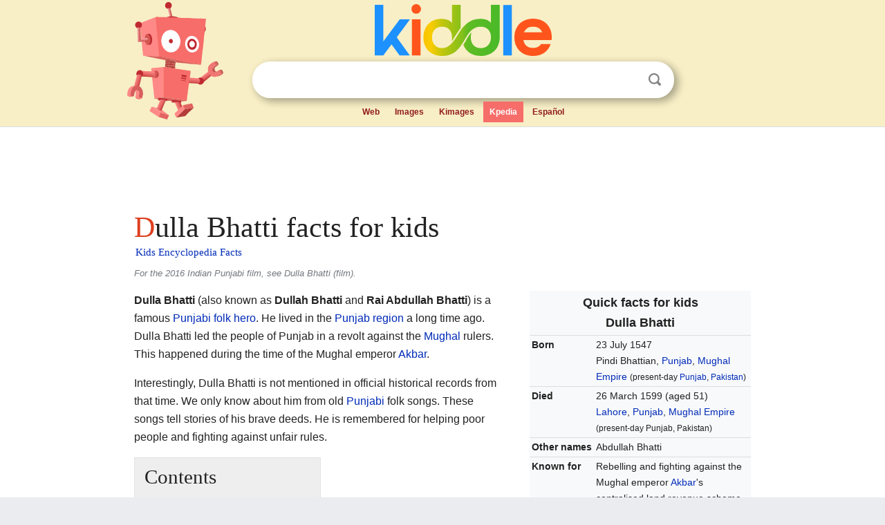

--- FILE ---
content_type: text/html; charset=utf-8
request_url: https://kids.kiddle.co/Dulla_Bhatti
body_size: 6033
content:
<!DOCTYPE html>
<html class="client-nojs" lang="en" dir="ltr">
<head>
<meta name="viewport" content="width=device-width, initial-scale=1.0">
<meta charset="utf-8"/>
<meta name="description" content="Dulla Bhatti facts for kids">
<meta name="og:title" content="Dulla Bhatti facts for kids">
<meta name="og:description" content="Dulla Bhatti facts for kids">
<meta name="thumbnail" content="https://kids.kiddle.co/images/8/83/Lohri.jpg" />
<meta property="og:image" content="https://kids.kiddle.co/images/8/83/Lohri.jpg" />
<link rel="shortcut icon" href="/images/wk/favicon-16x16.png">
<link rel="icon" type="image/png" href="/images/wk/favicon-16x16.png" sizes="16x16">
<link rel="apple-touch-icon" sizes="180x180" href="/images/wk/icon-kiddle.png">
<title>Dulla Bhatti Facts for Kids</title>
<link rel="stylesheet" href="/load.php?debug=false&amp;lang=en&amp;modules=mediawiki.page.gallery.styles%7Cskins.minerva.base.reset%2Cstyles%7Cskins.minerva.content.styles%7Cskins.minerva.footerV2.styles%7Cskins.minerva.tablet.styles&amp;only=styles&amp;skin=minerva"/>
<meta name="ResourceLoaderDynamicStyles" content=""/>
<meta name="viewport" content="initial-scale=1.0, user-scalable=yes, minimum-scale=0.25, maximum-scale=5.0, width=device-width"/>
<link rel="canonical" href="https://kids.kiddle.co/Dulla_Bhatti"/>
<meta property="og:url" content="https://kids.kiddle.co/Dulla_Bhatti">
<style> .pre-content h1 {display: block;} .pre-content h1::first-letter {color: #dd3f1e;}  </style>
</head>
<body class="mediawiki ltr sitedir-ltr mw-hide-empty-elt stable skin-minerva action-view feature-footer-v2">

<div id="mw-mf-viewport">
	
	<div id="mw-mf-page-center">
		<div class="header-container" style="background-color: #f8efc6;">
			<div class="header">
<div>

<table style="
    width: 100%;
"><tbody><tr>

<td id="robotcell"><a href="https://www.kiddle.co"><img src="/images/wk/kids-robot.svg" height="170" width="139" alt="kids encyclopedia robot" style="
    height: 170px;
    width: 139px;
    margin-left: 5px;
    margin-right: -10px;
"></a></td>

<td>

  <div class="search_form">
      <form action="https://www.kiddle.co/c.php" id="cse-search-box" method="GET">

<a href="https://www.kiddle.co"><div class="logo-top" style="text-align: center;"><img src="/images/wk/kids_search_engine.svg" border="0" height="75" width="256" alt="Kids search engine"></div></a>

        <table><tbody><tr>

            
          <td id="search_container" class="active">  
            <table>
              <tbody><tr>
              
                <td class="search_field_clear">
                  <input type="text" name="q" id="q"  size="35" spellcheck="false"  autocapitalize="off" autocomplete="off" onfocus="if (this.value == '') { document.getElementById('search_form_input_clear_one').className = 'search_form_input_clear_closed' }
                  			if (this.value != '') { document.getElementById('search_container').className = 'active'; } " onblur="document.getElementById('search_container').className = ''; " onkeydown="document.getElementById('search_form_input_clear_one').className = 'search_form_input_clear_opened';
                  			document.getElementById('search_container').className = 'active';" onkeyup="if (this.value == '') { document.getElementById('search_form_input_clear_one').className = 'search_form_input_clear_closed'
                  	document.getElementById('search_form_input_clear_one').className = 'search_form_input_clear_closed';
                    document.getElementById('search_container').className = 'active'; };">
                </td>
                
                <td class="search_form_input_clear">
                  <button id="search_form_input_clear_one" class="search_form_input_clear_opened" type="button" value="X" onclick="document.getElementById('q').value=''; document.getElementById('q').focus();">Clear</button>
                </td>
                
                <td class="search_button">
                  <button type="submit" value="Search" class="submit s_btn">Search</button>
                </td>              
              
              </tr>
            </tbody></table>  
          </td>
        </tr>
<tr>
<td>

<div class="top_menu" style="text-align: center;">
  <ul>
<li><a href="https://www.kiddle.co">Web</a></li> <li><a href="https://www.kiddle.co/images.php">Images</a></li>  <li><a href="https://www.kiddle.co/kimages.php">Kimages</a></li> <li class="active"><a href="https://kids.kiddle.co">Kpedia</a></li>  <li><a href="https://es.kiddle.co">Español</a></li>
  </ul>
</div>

</td>
</tr>
</tbody></table>
      </form>

      <script type="text/javascript">
          var clearbut = document.getElementById('search_form_input_clear_one');
          var searchfield = document.getElementById('q');
		  var submitbtn = document.getElementById('s_btn');
		  var srcx = document.getElementById('search_container');
		  
          if (searchfield.value != '') { clearbut.className = 'search_form_input_clear_opened'; srcx.className = 'active'; }
		  else if (searchfield.value === '') { clearbut.className = 'search_form_input_clear_closed'; srcx.className = ''; }
      </script>
  </div>
</td>
</tr>
</tbody></table>
</div>
</div>
</div>
		<div id="content" class="mw-body">
			<div class="post-content" style="margin-bottom: -20px;">
<script async src="https://pagead2.googlesyndication.com/pagead/js/adsbygoogle.js?client=ca-pub-2806779683782082"
     crossorigin="anonymous"></script>
<ins class="adsbygoogle" 
     style="display:inline-block;min-width:320px;max-width:890px;width:100%;height:110px"
     data-ad-client="ca-pub-2806779683782082"
     data-ad-slot="2481938001"></ins>
<script>
     (adsbygoogle = window.adsbygoogle || []).push({}); 
</script>

</div><div class="pre-content heading-holder"><h1 id="section_0">Dulla Bhatti facts for kids</h1>  <div style="display: block; font-family: 'Linux Libertine','Georgia','Times',serif; font-size: 15px; line-height: 1.3; margin-top: -7px; padding-left: 2px;"><a href="/">Kids Encyclopedia Facts</a></div></div><div id="bodyContent" class="content"><div id="mw-content-text" lang="en" dir="ltr" class="mw-content-ltr"><div role="note" class="hatnote navigation-not-searchable">For the 2016 Indian Punjabi film, see Dulla Bhatti (film).</div>
<table class="infobox biography vcard" style="width:22em">
<tr>
<th colspan="2" style="text-align:center;font-size:125%;font-weight:bold"><div>Quick facts for kids</div>
<div class="fn" style="display:inline">Dulla Bhatti</div>
</th>
</tr>
<tr>
<th scope="row">Born</th>
<td><span style="display:none">(<span class="bday">1547-07-23</span>)</span>23 July 1547<br>
<div style="display:inline" class="birthplace">Pindi Bhattian, <a href="/Punjab" title="Punjab">Punjab</a>, <a href="/Mughal_Empire" title="Mughal Empire">Mughal Empire</a> <span style="font-size:smaller; line-height:130%">(present-day <a href="/Punjab_(Pakistan)" title="Punjab (Pakistan)">Punjab</a>, <a href="/Pakistan" title="Pakistan">Pakistan</a>)</span></div>
</td>
</tr>
<tr>
<th scope="row">Died</th>
<td>26 March 1599<span style="display:none">(1599-03-26)</span> (aged 51)<br>
<div style="display:inline" class="deathplace"><a href="/Lahore" title="Lahore">Lahore</a>, <a href="/Punjab" title="Punjab">Punjab</a>, <a href="/Mughal_Empire" title="Mughal Empire">Mughal Empire</a> <span style="font-size:smaller; line-height:130%">(present-day Punjab, Pakistan)</span></div>
</td>
</tr>
<tr>
<th scope="row">Other names</th>
<td class="nickname">Abdullah Bhatti</td>
</tr>
<tr>
<th scope="row">Known for</th>
<td>Rebelling and fighting against the Mughal emperor <a href="/Akbar" title="Akbar">Akbar</a>'s centralised land revenue scheme (lagaan)</td>
</tr>
</table>
<p><b>Dulla Bhatti</b> (also known as <b>Dullah Bhatti</b> and <b>Rai Abdullah Bhatti</b>) is a famous <a href="/Punjabi_people" title="Punjabi people">Punjabi</a> <a href="/Folk_hero" title="Folk hero">folk hero</a>. He lived in the <a href="/Punjab_(Pakistan)" title="Punjab (Pakistan)">Punjab region</a> a long time ago. Dulla Bhatti led the people of Punjab in a revolt against the <a href="/Mughal_Empire" title="Mughal Empire">Mughal</a> rulers. This happened during the time of the Mughal emperor <a href="/Akbar" title="Akbar">Akbar</a>.</p>
<p>Interestingly, Dulla Bhatti is not mentioned in official historical records from that time. We only know about him from old <a href="/Punjabi_language" title="Punjabi language">Punjabi</a> folk songs. These songs tell stories of his brave deeds. He is remembered for helping poor people and fighting against unfair rules.</p>
<p></p>
<div id="toc" class="toc">
<div id="toctitle">
<h2>Contents</h2>
</div>
<ul>
<li class="toclevel-1 tocsection-1"><a href="#Who_Was_Dulla_Bhatti.3F"><span class="toctext">Who Was Dulla Bhatti?</span></a>
<ul>
<li class="toclevel-2 tocsection-2"><a href="#A_Royal_Coincidence"><span class="toctext">A Royal Coincidence</span></a></li>
<li class="toclevel-2 tocsection-3"><a href="#Dulla.27s_Early_Life"><span class="toctext">Dulla's Early Life</span></a></li>
</ul>
</li>
<li class="toclevel-1 tocsection-4"><a href="#Dulla.27s_Fight_for_Justice"><span class="toctext">Dulla's Fight for Justice</span></a></li>
<li class="toclevel-1 tocsection-5"><a href="#Dulla.27s_End_and_Legacy"><span class="toctext">Dulla's End and Legacy</span></a>
<ul>
<li class="toclevel-2 tocsection-6"><a href="#How_Dulla_is_Remembered"><span class="toctext">How Dulla is Remembered</span></a></li>
</ul>
</li>
<li class="toclevel-1 tocsection-7"><a href="#Images_for_kids"><span class="toctext">Images for kids</span></a></li>
<li class="toclevel-1 tocsection-8"><a href="#See_also"><span class="toctext">See also</span></a></li>
</ul>
</div>
<p></p>
<h2><span class="mw-headline" id="Who_Was_Dulla_Bhatti.3F">Who Was Dulla Bhatti?</span></h2>
<p>Abdullah Bhatti was a Muslim Rajput from Punjab. He lived in a place called Pindi Bhattian. His family were local leaders who owned land, known as zamindars.</p><div class="thumb tleft"><div class="thumbinner" style="width:302px;">
<script async src="https://pagead2.googlesyndication.com/pagead/js/adsbygoogle.js?client=ca-pub-2806779683782082"
     crossorigin="anonymous"></script>
<ins class="adsbygoogle" 
     style="display:inline-block;width:300px;height:250px"
     data-ad-client="ca-pub-2806779683782082"
     data-ad-slot="4319964985">
</ins>
<script>
     (adsbygoogle = window.adsbygoogle || []).push({}); 
</script>
</div></div>
<p>Both his father, Farid, and his grandfather, Bijli (or Sandal), were executed. They were killed for standing up against the new land tax system. This system was put in place by Emperor Akbar. Dulla was born to his mother, Ladhi, four months after his father died.</p>
<h3><span class="mw-headline" id="A_Royal_Coincidence">A Royal Coincidence</span></h3>
<p>Emperor Akbar's son, Shaikhu (who later became <a href="/Jahangir" title="Jahangir">Jahangir</a>), was born on the very same day as Dulla. Akbar's advisors told him something interesting. They said that if Shaikhu was fed by a woman whose own son was born on the same day, he would grow up brave.</p>
<p>So, Akbar chose Ladhi, Dulla's mother, to feed his son. This was a surprising choice. Ladhi's husband had rebelled against Akbar. But Akbar hoped that being kind to Ladhi would stop Dulla from rebelling too.</p>
<h3><span class="mw-headline" id="Dulla.27s_Early_Life">Dulla's Early Life</span></h3>
<p>As part of this royal kindness, Dulla Bhatti went to school. At first, he didn't know what had happened to his father and grandfather. But he didn't like the strict school rules. He felt they were designed for rich people.</p>
<p>Dulla left school and started getting into mischief. One day, his mother, Ladhi, told him the truth. She explained how Farid and Bijli had died. This made Dulla's rebellious spirit even stronger.</p>
<p>He didn't just want revenge for his family. He wanted to fight for all the poor people in the countryside. Dulla saw this as a fight for the common people against unfair rulers.</p>
<h2><span class="mw-headline" id="Dulla.27s_Fight_for_Justice">Dulla's Fight for Justice</span></h2>
<p>Dulla Bhatti's fight for justice took a special form. He became a "social bandit." This means he would take things from the rich and give them to the poor. He was like a hero who helped those who couldn't help themselves.</p>
<p>Folklore tells many amazing stories about him. One famous story is how he saved girls from being kidnapped and sold as slaves. He would arrange marriages for them and even provide their <a href="/Dowry" title="Dowry">dowries</a>. A dowry is money or gifts given to the bride's family.</p>
<p>His actions might have even influenced Emperor Akbar. Akbar later decided to make things easier for people in the Bari Doab area. He removed the land tax requirement there. This was possibly influenced by Dulla's efforts and the advice of <a href="/Guru_Arjan" title="Guru Arjan">Guru Arjan Dev</a> Ji.</p>
<div class="thumb tright">
<div class="thumbinner" style="width:152px;"><a href="/Image:Lohri.jpg" class="image"><img alt="Lohri" src="/images/8/83/Lohri.jpg" width="150" height="146" class="thumbimage"></a>
<div class="thumbcaption">
<div class="magnify"><a href="/Image:Lohri.jpg" class="internal" title="Enlarge"></a></div>
<a href="/Lohri" title="Lohri">Lohri Bonfire</a>, it is celebrated in the wider <a href="/Punjab" title="Punjab">Punjab</a> region in remembrance of Dulla Bhatti</div>
</div>
</div>
<h2><span class="mw-headline" id="Dulla.27s_End_and_Legacy">Dulla's End and Legacy</span></h2>
<p>Dulla Bhatti's story ended in 1599. He was executed in <a href="/Lahore" title="Lahore">Lahore</a>. Emperor Akbar wanted to make an example of him. He expected Dulla to be scared at the public execution. But Dulla remained brave and defiant until the very end.</p>
<p>A poet named Shah Hussain, who lived at the same time, wrote about Dulla. He recorded Dulla's last words: "No honourable son of Punjab will ever sell the soil of Punjab." These words show his strong love for his land and people.</p>
<h3><span class="mw-headline" id="How_Dulla_is_Remembered">How Dulla is Remembered</span></h3>
<p>Today, only parts of the old <i>vars</i> (medieval poems sung to music) about Dulla Bhatti still exist. Performances by <i>dhadis</i> (storytellers who sing and play instruments) about his adventures are less common now.</p>
<p>But Dulla Bhatti is still remembered as a hero. He is especially remembered as a protector of Punjabi girls. This memory is celebrated every year during the <a href="/Lohri" title="Lohri">Lohri</a> festival. Lohri is a popular festival in the Punjab region.</p>
<p>During Lohri, people sing a special song called "Sundri-Mundri." This song is a tribute to Dulla Bhatti. His life has also inspired many modern works. These include a play called <i>Takht-e-Lahore</i> from 1973. A novel about him was also written by Baldev Singh Sadaknama.</p>
<p>Many films have been made about Dulla Bhatti's life. These include Punjabi films like <i>Dulla Bhatti</i> (1966), <i>Dulla Bhatti</i> (1998), and <i>Dulla Bhatti</i> (2016). A Pakistani film called <i>Dulla Bhatti</i> was also made in 1956.</p>
<h2><span class="mw-headline" id="Images_for_kids">Images for kids</span></h2>
<ul class="gallery mw-gallery-traditional">
<li class="gallerybox" style="width: 155px; max-width: 100% !important;">
<div style="width: 155px; max-width: 100% !important;">
<div class="thumb" style="width: 150px; max-width: 100% !important;">
<div style="margin:27px auto;"><a href="/Image:Dulla_Bhatti_(4067802963).jpg" class="image"><img alt="Dulla Bhatti (4067802963)" src="/images/thumb/9/95/Dulla_Bhatti_%284067802963%29.jpg/120px-Dulla_Bhatti_%284067802963%29.jpg" width="120" height="96"></a></div>
</div>
<div class="gallerytext">
<p>Grave of Dulla Bhatti at Miani Sahib Graveyard</p>
</div>
</div>
</li>
</ul>
<h2><span class="mw-headline" id="See_also">See also</span></h2>
<ul>
<li>Papadu</li>
</ul>






</div><div class="printfooter">
</div>
</div>
<div class="post-content" style="margin-top: 0px;">

 <!-- US -->
<script async src="https://pagead2.googlesyndication.com/pagead/js/adsbygoogle.js?client=ca-pub-2806779683782082"
     crossorigin="anonymous"></script>
<!-- K_b_h -->
<ins class="adsbygoogle" 
     style="display:block"
     data-ad-client="ca-pub-2806779683782082"
     data-ad-slot="3472651705"
     data-ad-format="auto"
     data-full-width-responsive="true"></ins>
<script>
     (adsbygoogle = window.adsbygoogle || []).push({}); 
</script>

<a href="https://www.kiddle.co"><img src="/images/wk/kids_search_engine.svg" alt="kids search engine" width="171" height="50" style="width: 171px; height: 50px; margin-top: 20px;"></a><br><div class="dablink" style="font-size: 1.0em; color: #848484;">All content from <a href="https://kids.kiddle.co">Kiddle encyclopedia</a> articles (including the article images and facts) can be freely used under <a rel="nofollow" href="https://creativecommons.org/licenses/by-sa/3.0/">Attribution-ShareAlike</a> license, unless stated otherwise. Cite this article:</div>

<a href="https://kids.kiddle.co/Dulla_Bhatti">Dulla Bhatti Facts for Kids</a>. <i>Kiddle Encyclopedia.</i>

</div>

<div class="post-content">
 
<div id="footer" role="contentinfo">
        <ul id="footer-info">
	<li id="footer-info-lastmod" style="font-size: 1.1em; line-height: 1.4;"> 


This page was last modified on 17 October 2025, at 10:18. <span style="border: 1px solid #ccc; background: #eee;"><a rel="nofollow" href="https://www.kiddle.co/suggest.php?article=Dulla_Bhatti">Suggest&nbsp;an&nbsp;edit</a>.</span>



        </li>
	</ul>
        </div>
</div>

		</div>

<footer >
<div class="post-content footer-content">
<table><tr>
<td>
	<h2><a href="/">Kiddle encyclopedia</a></h2>
	<div class="license">

Content is available under <a rel="nofollow" href="https://creativecommons.org/licenses/by-sa/3.0/">CC BY-SA 3.0</a> unless otherwise noted. 
Kiddle encyclopedia articles are based on selected content and facts from <a rel="nofollow" href="https://en.wikipedia.org">Wikipedia</a>, rewritten for children. 
Powered by <a rel="nofollow" href="https://www.mediawiki.org">MediaWiki</a>.
</div>
	
	<ul class="footer-places hlist hlist-separated">
<li><a href="https://www.kiddle.co">Kiddle</a></li>
<li class=""><a href="https://es.kiddle.co">Español</a></li>
<li><a rel="nofollow" href="https://www.kiddle.co/about.php">About</a></li>
<li><a rel="nofollow" href="https://www.kiddle.co/privacy.php">Privacy</a></li>
<li><a rel="nofollow" href="https://www.kiddle.co/contact.php">Contact us</a></li> 
<li><a href="https://ninos.kiddle.co">Enciclopedia Kiddle para niños</a></li>
<li> &copy; 2025 Kiddle.co</li>
	</ul>
</td>
</tr>
</table>	
</div>
</footer>

	</div>
</div>
<!-- v:5 -->
<script>(window.RLQ=window.RLQ||[]).push(function(){mw.config.set({"wgBackendResponseTime":167});});</script>		</body>
		</html>
		

--- FILE ---
content_type: text/html; charset=utf-8
request_url: https://www.google.com/recaptcha/api2/aframe
body_size: 266
content:
<!DOCTYPE HTML><html><head><meta http-equiv="content-type" content="text/html; charset=UTF-8"></head><body><script nonce="u2515ngdCpJUI3K5WRaglw">/** Anti-fraud and anti-abuse applications only. See google.com/recaptcha */ try{var clients={'sodar':'https://pagead2.googlesyndication.com/pagead/sodar?'};window.addEventListener("message",function(a){try{if(a.source===window.parent){var b=JSON.parse(a.data);var c=clients[b['id']];if(c){var d=document.createElement('img');d.src=c+b['params']+'&rc='+(localStorage.getItem("rc::a")?sessionStorage.getItem("rc::b"):"");window.document.body.appendChild(d);sessionStorage.setItem("rc::e",parseInt(sessionStorage.getItem("rc::e")||0)+1);localStorage.setItem("rc::h",'1769048915190');}}}catch(b){}});window.parent.postMessage("_grecaptcha_ready", "*");}catch(b){}</script></body></html>